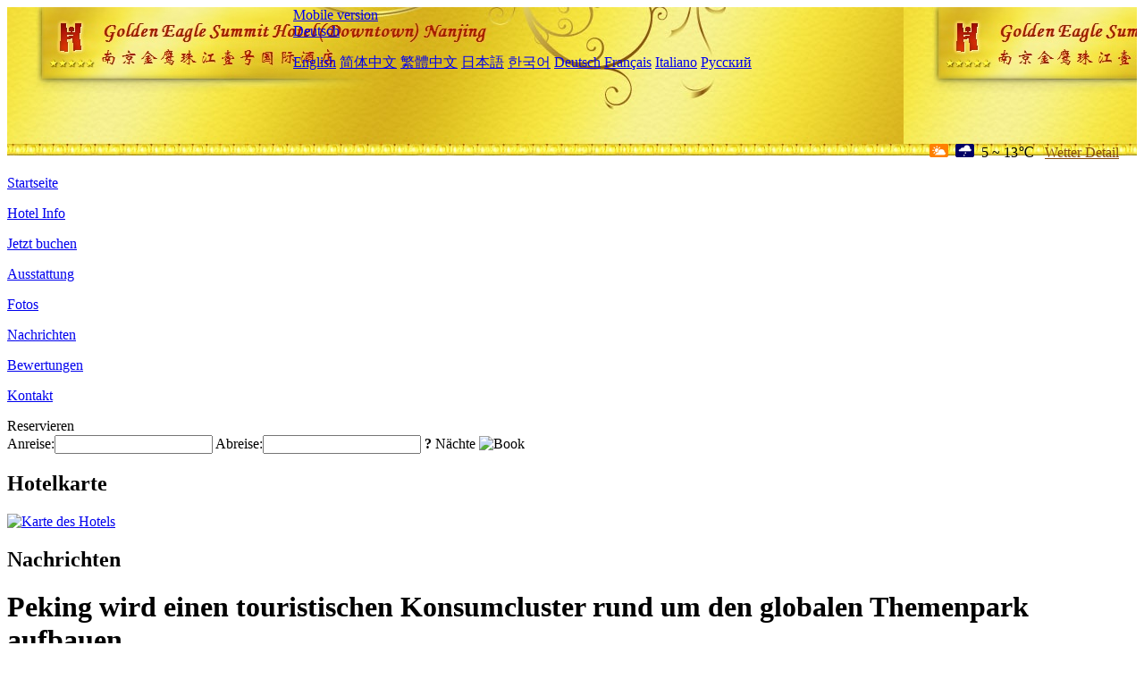

--- FILE ---
content_type: text/html; charset=utf-8
request_url: http://nanjing.goldeneaglesummithotel.com/de/news/4755.html
body_size: 5665
content:
<!DOCTYPE html PUBLIC "-//W3C//DTD XHTML 1.0 Transitional//EN" "http://www.w3.org/TR/xhtml1/DTD/xhtml1-transitional.dtd">

<html xmlns="http://www.w3.org/1999/xhtml" >
<head>
  <meta http-equiv="Content-Type" content="text/html; charset=utf-8" />
  <title>Peking wird einen touristischen Konsumcluster rund um den globalen Themenpark aufbauen, Nachrichten, Golden Eagle Summit Hotel Nanjing</title>
  <meta name="Keywords" content="Peking wird einen touristischen Konsumcluster rund um den globalen Themenpark aufbauen, Nachrichten, Golden Eagle Summit Hotel Nanjing, Golden Eagle Summit Hotel Nanjing Buchen, Reservieren, Ort, Telefon, Adresse, China." />
  <meta name="Description" content="Peking wird einen touristischen Konsumcluster rund um den globalen Themenpark aufbauen, Nachrichten, Golden Eagle Summit Hotel Nanjing, Es befindet sich im Xinjiekou Business District von Nanjing, der goldenen Kreuzung der Zhongshan Road und Zhujiang Road, dem Zentrum von CBD und den beiden Verwaltungszentren der Provinzen und Gemeinden. Es ist in der Nähe der beiden berühmten Universit..." />
  <link rel="shortcut icon" href="/All/Images/favicon.ico" />
  <link href="/All/style.css?20200525" type="text/css" rel="stylesheet" />
  <script type="text/javascript" src="/Javascript/jquery.js"></script>
  <script type="text/javascript" src="/Javascript/publicNew.js?20200226"></script>
  <link type="text/css" rel="stylesheet" href="/Javascript/Datepicker/jquery-ui.min.css" />
  <script type="text/javascript" src="/Javascript/Datepicker/jquery-ui.min.js"></script>
  <script type="text/javascript" src="/Javascript/Datepicker/de.js"></script>
</head>
<body language='de'>
  <div class="wrapper">
    	<div class="topBg" style="background:url(/nanjing.goldeneaglesummithotel.com/Images/en/logo.jpg) repeat-x;">
	    <div class="top">
            <div style="float:left; padding-left:40px"><a href="/de/" style="display:block; width:280px; height:80px"></a></div>
            <a href="http://m.nanjing.goldeneaglesummithotel.com" class="mobileVersion">Mobile version</a>
<div class='languageSwitch'>
   <a class='language_de' href='javascript:void(0);'>Deutsch</a>
   <p class='cornerSolid'></p>
   <div>
      <p class='cornerSharp'></p>
      <a class='language_en' href='/'>English</a>
      <a class='language_cn' href='/cn/'>简体中文</a>
      <a class='language_big5' href='/big5/'>繁體中文</a>
      <a class='language_ja' href='/ja/'>日本語</a>
      <a class='language_ko' href='/ko/'>한국어</a>
      <a class='language_de' href='/de/'>Deutsch</a>
      <a class='language_fr' href='/fr/'>Français</a>
      <a class='language_it' href='/it/'>Italiano</a>
      <a class='language_ru' href='/ru/'>Русский</a>
   </div>
</div>
            <div style="text-align:right; padding-top:80px; padding-right:20px;">
                 <img src="https://www.chinaholiday.com/images/weather/d01.gif" title="Day: Cloudy" style="width:21px;height:15px;padding-right:8px;" /><img src="https://www.chinaholiday.com/images/weather/n07.gif" title="Night: Light Rain" style="width:21px;height:15px;padding-right:8px;" /><span title="41F ~ 55F">5 ~ 13℃</span> <a href="https://www.chinaholiday.com/weather-forecast/nanjing.html" style="color:#844B0B; front-size:12px; padding-left:8px; text-decoration:underline;" target="_blank" title="Wetter Detail von Nanjing">Wetter Detail</a> 
            </div>
    	    <div class="clear"></div>
    	</div>
    
<div class='navBody'>
  <div class='navMain'>
    <dl class='navDL'>
      <dt class='homeTopMenuClass' ><a href='/de/'>Startseite</a></dt>
    </dl>
    <dl class='navDL'>
      <dt class='infoTopMenuClass' ><a href='/de/info/'>Hotel Info</a></dt>
    </dl>
    <dl class='navDL'>
      <dt class='reservationTopMenuClass' ><a href='/de/reservation/'>Jetzt buchen</a></dt>
    </dl>
    <dl class='navDL'>
      <dt class='facilitiesTopMenuClass' ><a href='/de/facilities/'>Ausstattung</a></dt>
    </dl>
    <dl class='navDL'>
      <dt class='photosTopMenuClass' ><a href='/de/photos/'>Fotos</a></dt>
    </dl>
    <dl class='navDL'>
      <dt class='newsTopMenuClass navActive' ><a href='/de/news/'>Nachrichten</a></dt>
    </dl>
    <dl class='navDL'>
      <dt class='reviewsTopMenuClass' ><a href='/de/reviews/'>Bewertungen</a></dt>
    </dl>
    <dl class='navDL'>
      <dt class='contact_usTopMenuClass' ><a href='/de/contact_us/'>Kontakt</a></dt>
    </dl>
    <div class='clear'></div>
  </div>
</div>

    </div>  
    <div class="layout">
    	<div class="main">
            <div class="left">
    <div class="boxBooking">
        <div class="boxBookingTitle">Reservieren</div>
        <div class="boxBookingCont">
            <label for="tbCheckin">Anreise:</label><input type="text" id="tbCheckin" readonly="readonly" dateFormat="dd.mm.yy  D" />
            <label for="tbCheckout">Abreise:</label><input type="text" id="tbCheckout" readonly="readonly" dateFormat="dd.mm.yy  D" />
            <span id="nights" night=" Nacht" nights=" Nächte"><b>?</b> Nächte</span>
            <img class="btnBookBox" src="/All/Images/de/Book.gif" checkin='tbCheckin' checkout='tbCheckout' alt="Book" />
            <img id="loading" src="/Reservation/Images/loading.gif" style="visibility:hidden;" alt="" />
        </div>
	</div>
    <div class="mapSmall">
        <h2>Hotelkarte</h2>
        <a href="/de/contact_us/"><img src="/All/Images/homeMap.png" alt="Karte des Hotels" /></a>
    </div>
</div>            
            <div class="right">
                <div class="box">
                    <h2>Nachrichten</h2>
                    <div class="articleBox">
                        <h1>Peking wird einen touristischen Konsumcluster rund um den globalen Themenpark aufbauen</h1>
                        <p class="articleTitle">Date: 2021-01-14</p>
                        <div class="articleContent"><p>Mit dem bevorstehenden Eröffnungstermin des Universal Beijing Resort ist es für die Branche zu einem Problem geworden, den Spillover-Effekt der Universal Theme Park-Branche darzustellen. Am Morgen des 12. Januar stellte Lin Enquan, stellvertretender Direktor der Pekinger Stadtentwicklungs- und Reformkommission, auf der Sonderpressekonferenz der Reihe der thematischen Pressekonferenzen in Peking &quot;Überprüfung des 13. Fünfjahresplans und Ausblick auf den 14. Fünfjahresplan&quot; vor, die vom Informationsbüro der Stadtverwaltung von Peking organisiert wurde. Während des &quot;14. Fünfjahresplans&quot; werden wir aktiv eine internationale Verbraucherzentrumsstadt aufbauen, die Entwicklung neuer Verbraucherformate und -modelle fördern, den Bau eines internationalen Verbraucherzentrums in der Wirtschaftszone des Flughafens des internationalen Flughafens Daxing fördern und einen touristischen Konsumcluster rund um den globalen Themenpark einrichten. Ein Reporter der Beijing Business Daily erfuhr auch von der Kulturtourismuszone in Tongzhou, dass das Gebiet eine Reihe von kulturellen und technologischen Unternehmen wie IP-Design, Animation und Spiele, darstellende Kunst und Unterhaltung anziehen und kultivieren und eine Reihe von High-Events organisieren wird Hochwertige Verbrauchereinrichtungen.</p><p><br /></p><p>Es wird davon ausgegangen, dass die Kulturtourismuszone von Tongzhou in Zukunft die Abhaltung internationaler Kultur- und Unterhaltungsveranstaltungen und Austauschaktivitäten weiter fördern, die Marktzugangsbeschränkungen für die Kultur- und Unterhaltungsindustrie, den Tourismus usw. lockern und internationale Kultur- und Unterhaltungsaufführungen, Kunst- und Sportartikelausstellungen sowie Messen abhalten wird. Ermöglichen Sie ausländischen Investitionen in kulturelle Leistungsgruppen (müssen von der chinesischen Partei kontrolliert werden), um die Genehmigung kommerzieller Aufführungslizenzen zu optimieren, und arbeiten Sie gleichzeitig aktiv mit führenden in- und ausländischen Projekten zusammen, um die Einführung und Abwicklung verwandter Projekte wie Film- und Fernsehrechte, Animationsspiele und Kunsthandel durchzuführen, und sparen Sie keine Anstrengungen Intensivierung von Reformen und Innovationen, weitere Vertiefung und Konsolidierung der Expansion der Dienstleistungsbranche, umfassende Verbesserung der Kapazitäten der Dienstleistungsbranche des Parks zur Erweiterung und Öffnung sowie Aufbau eines Kulturtourismuskomplexes, der Technologie, Freizeit, Unterhaltung und Mode integriert.</p><p><br /></p><p>Zusätzlich zur Eröffnung des Beijing Universal Resort in diesem Jahr, im September letzten Jahres, gab die Wangfujing Group bekannt, dass die Gruppe die Umsetzung des Duty-Free-Geschäfts in vollem Umfang fördern und drei Arten von Duty-Free-Shops entwickeln wird: Duty-Free-Hafen, Duty-Free-Außeninsel und Duty-Free-Stadt. Unter anderem ist der Bau eines Gewerbekomplexes geplant, der Steuern und Steuerbefreiungen im Beijing Universal Resort integriert. Es ist ersichtlich, dass der zollfreie Sektor in Zukunft möglicherweise auch Teil des Tourismusverbrauchsbereichs sein wird.</p><p><br /></p><p>In Bezug auf die Entwicklung der Kulturtourismuszone in Tongzhou erfuhr ein Reporter der Beijing Business Daily aus dem Distrikt, dass am 28. August letzten Jahres gemäß dem vom Staatsrat genehmigten „Vertiefung der neuen Runde des Ausbaus der Dienstleistungsbranche in Peking und der Öffnung eines umfassenden Pilotprogramms“ eine umfassende Demonstration der Ausweitung der Öffnung der nationalen Dienstleistungsbranche erstellt wurde. Distriktarbeitsplan &quot;, vereinbart, die Kulturtourismuszone von Tongzhou als führend zu übernehmen, um eine&quot; neuartige Demonstrationszone für die integrierte Entwicklung von Kultur, Sport und Tourismus &quot;zu schaffen. Unter ihnen wird der Kulturtourismusbezirk Tongzhou auch eine Reihe wichtiger offener Bauprojekte bilden, wie das Beijing Universal Resort, das International Talent Apartment, das Art Trading Center und den Hauptsitz der Beijing Capital Tourism Group. Gleichzeitig wird das Kulturtourismusgebiet den Kulturtourismus als Ausgangspunkt integrieren und in die umliegenden Parks integrieren. Die Eröffnung der Branche bildet eine effektive, ergänzende Verbindung und strebt den Aufbau einer &quot;großen Kulturtourismus&quot; -Industrie mit &quot;Songzhuang-Originalkunst im Norden, Taihu-Performance-Stadt im Süden, Zhangjiawan und urbanem grünem Herzen im Osten sowie einem globalen Themenresort im Osten&quot; an. Muster. Wu Dingyu, stellvertretender Direktor des Verwaltungsausschusses des Kulturtourismusbezirks Tongzhou, erklärte in einem Interview mit einem Reporter der Beijing Business Daily, dass der Kulturtourismusbezirk Tongzhou die wichtigen politischen Dividenden beim Bau der &quot;zwei Bezirke&quot; Pekings voll ausschöpfen und sich auf den Aufbau von &quot;Kultur + Tourismus&quot; und &quot;Kultur&quot; konzentrieren werde Die beiden High-Tech-Industriecluster &quot;+ Technology&quot; und &quot;Culture + International&quot; planen die industrielle Raumaufteilung des Parks im Voraus, um sicherzustellen, dass der globale Themenpark planmäßig eröffnet wird.</p><p><br /></p><p>Es wird auch berichtet, dass die Kulturtourismuszone von Tongzhou eine Reihe von Hotels, Immobilien und Kulturprojekten reserviert hat, um den Spillover-Effekt des Universal-Themenparks vollständig zu absorbieren, die ordnungsgemäße Umsetzung der Parkbranche zu fördern und den interaktiven, erlebnisorientierten und immersiven Kulturtourismus aktiv zu entwickeln Das Projekt konzentriert sich auf den Aufbau hochpräziser &quot;kultureller +&quot; Industriecluster. Verbinden Sie sich gleichzeitig aktiv mit der Pilot-Freihandelszone, um industrielle Synergien und regionale gemeinsame Entwicklung zu erzielen.</p><p><br /></p></div>
                        <div class="clear" style="height:20px"></div>
                        <ul>
                            <li style="float:left;width:300px;"><a style="float:left; width:300px; overflow:hidden; text-overflow:ellipsis; white-space:nowrap;" href="/de/news/4743.html" title="Harbin: 532.100 Touristen, die während der Neujahrsfeiertage empfangen wurden, Eis- und Schneetourismus sind beliebt">Prev:Harbin: 532.100 Touristen, die während der Neujahrsfeiertage empfangen wurden, Eis- und Schneetourismus sind beliebt</a></li>
                            <li style="float:right;width:300px;"><a style="float:left; width:300px; overflow:hidden; text-overflow:ellipsis; white-space:nowrap;" href="/de/news/4768.html" title="Was sind die neuen Trends für die weitere Erweiterung des 5A-Aussichtspunkts?">Next:Was sind die neuen Trends für die weitere Erweiterung des 5A-Aussichtspunkts?</a></li>
                        </ul>
                        <div class="clear"></div>
                        <div><a href="./"><img src="/All/Images/icon_2.gif" />&nbsp;&nbsp;Go Back</a></div>
                    </div>
                </div>
            </div>
            <div class="clear"></div>
        </div>
    </div>
    	<div class="footer">
            <p style="display:none">Telefon:+86-25-83218888</p>
            <p>Adresse: 1 Zhujiang Road, nahe der Zhongshan Road</p>
            <p>Geöffnet in 2008, Golden Eagle Summit Hotel Nanjing.</p>
    </div>
  </div>
</body>
</html>
